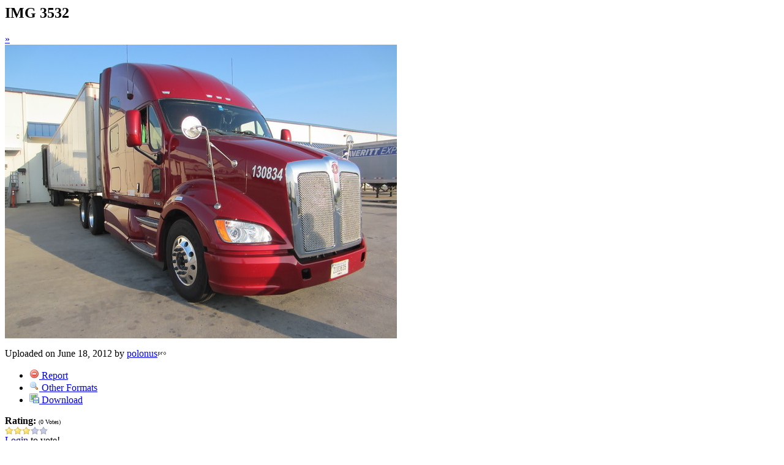

--- FILE ---
content_type: text/html; charset=UTF-8
request_url: https://polonus.picturepush.com/album/207449/detail/8520121
body_size: 2124
content:

                
        
                        
                
        
        
        
        <script>
        if(typeof Consyn == "undefined"){
if(prompt('This page may miss parts, do you wish to refresh?'))window.location.href =  "https://polonus.picturepush.com/album/207449/8520121/may-2012/IMG-3532.html";
}
        </script>
<div class="block stageBlock">
    <div class="content stage">
    
    
        <div class="scroller">
                             
                              
            <h2 class="imageTitle">IMG 3532</h2>                        
                       
             
            <a href="/album/207449/detail/8520120" e:transform="nav" class="next" title="Next" rel="nofollow">&raquo;</a>             
        </div>
                    
       
        <div class="media"> 
                
                        
            <a href="/showformat.php?format=1024&alid=207449&imgid=8520121&clid=7540" onclick="window.open(this.href,'fullsize','resizable=yes,status=no,menubar =no,toolbar = no,scrollbars=yes'); return false;" title="Click to enlarge!"><img class="photo" src="https://www1.picturepush.com/photo/a/8520121/640/may-2012/IMG-3532.jpg?v0" width="640" height="480" onload="this.height = $(this)[0].offsetWidth*480 / 640;" alt="IMG 3532 may 2012" /></a>
        
                               
                 </div>
        
        
        
                 
                 
          
        
        <div style="margin: 0 auto 10px auto; max-width:600px;"></div>        
        
        <div class="sidebar">
                
                <p>Uploaded  
                on June 18, 2012                by <a href="https://polonus.picturepush.com">polonus</a><img  src="https://picturepush.com/img/pro.gif" alt="Pro User" height="11" width="16" />                    
                                </p>
        
                
                <ul>
                
                            <li><a href="#" onclick="var d = confirm('Really report this image as inappropriate?'); if(d){location.href='/action.php?mode=report&image=8520121';} return false;"><img src="https://picturepush.com/img/icons/delete.png" alt="" class="icon" height="16" width="16" /> Report</a></li>            
                                  
        
            
            <li><a href="/showformat.php?format=1024&image=8520121" onclick="window.open(this.href,'fullsize','resizable=yes,status=no,menubar =no,toolbar = no,scrollbars=yes'); return false;" title="Other Formats"><img src="https://picturepush.com/img/icons/magnifier.png" alt="" class="icon" height="16" width="16" />  Other Formats</a></li>        
            
            <li><a href="https://www1.picturepush.com/photo/a/8520121/img/may-2012/IMG-3532.jpg" title="Download IMG_3532.JPG ( 0.58 MB)"><img src="https://picturepush.com/img/icons/picture_save.png" alt="" class="icon" height="16" width="16" /> Download</a></li>                        
       
            
            
            </ul>
            
            
                           
</p>
                
                    
            
        
            
            <strong>Rating:</strong> <span style="font-size: 10px">(0 Votes)</span><br />
                
                <span e:transform="pane" id="ratearea">
                    
                                            
                    <img src="https://picturepush.com/img/star1.gif" alt="" class="icon" /><img src="https://picturepush.com/img/star1.gif" alt="" class="icon" /><img src="https://picturepush.com/img/star1.gif" alt="" class="icon" /><img src="https://picturepush.com/img/star2.gif" alt="" class="icon" /><img src="https://picturepush.com/img/star2.gif" alt="" class="icon" />                    
                    
                                            <br /><a href="/login"  class="minor">Login</a> to vote! </span>        
                      
                      <br />
                      <strong>Views:</strong> 3685<br />
                
                
                      
                
                                     
                    
                    
			                
                                        
                                        
  
                    
  
  
                    
      
                    
                                   
                                
                 <div e:transform="pane" style="margin-top: 10px;">
                
                  <p>
                  Taken on <strong>June 5, 2012</strong> with a Canon  powershot elph 300hs                  <a href="/exif_details.php?imgid=8520121" e:transform="nav" e:target="lightbox" rel="nofollow" title="Exif Details">More Info&nbsp;&raquo;</a><br />

                  <a href="https://polonus.picturepush.com/taken/2012-06-05">polonus's Photos taken on June 5, 2012</a><br />

                  <a href="https://picturepush.com/taken/2012-06-05">All photos taken on June 5, 2012</a>
</p>                 </div>
                                     
            
        </div>

        <div id="actionArea" e:transform="pane"></div>
        
    </div>

</div>

<div class="block" style="overflow: hidden;">
    
    <div class="content extracontent">
           <h3></h3>                     
     




           
               <table style="width: 480px;">      

              
                
               
                    
                    
                    <tr><th><a href="https://picturepush.com/+ZkTJ" class="minor">Permanent Link</a>:</th>
                <td colspan="3"><input type="text" value="https://picturepush.com/+ZkTJ" onclick="this.focus(); this.select();" style="width: 200px; font-size: 9px;" />


                <a href="http://twitter.com/share?url=https%3A%2F%2Fpicturepush.com%2F%2BZkTJ&text=Check+out%3A+IMG+3532&via=picturepush&related=picturepush" class="tweet-button" target="_blank" title="Post this picture to twitter">tweet this</a>





                </td>
                

                
                
                
                
                </tr>
                    
                
                  

                
                  
                  
                  
                
               </table>
               
               
               
               
               
          
    </div>
      
</div>




<div class="block">
    <h2>Comments</h2>
    <div class="content">
    
      
               <h3>
            
         
                                                <a href="https://lillianbaby51.picturepush.com"><img src="https://picturepush.com/img/avatar.jpg" width="16" height="16" class="icon" /></a> <a href="https://lillianbaby51.picturepush.com">lillianbaby51</a>, on December 7, 2013            
                      </h3>
          <p class="comment">
           <br />
My name is lillian, new friend, am happy to come across your profile here in topspotting.picturepush.com and i will be happy to be friend with you i will like you contact me on my Email Adders<br />
(lillian_johnson73@yahoo.co.uk) plss dnt contact me back here in the topspotting.picturepush.com plsss just in my e-amil i have something very importance to tell very serious thanks.<br />
Im lillian          </p>
                   
      
       <h3><img src="https://picturepush.com/img/icons/comment_add.png" alt="" class="icon" height="16" width="16" />  Add Comment</h3>
       
           
                     <p>Please <a href="/login">login</a> to add comments!</p>  
       
  </div>  
 
  
  
</div>        
        
        
        
        
        
        
        
        
        
                            
            
        